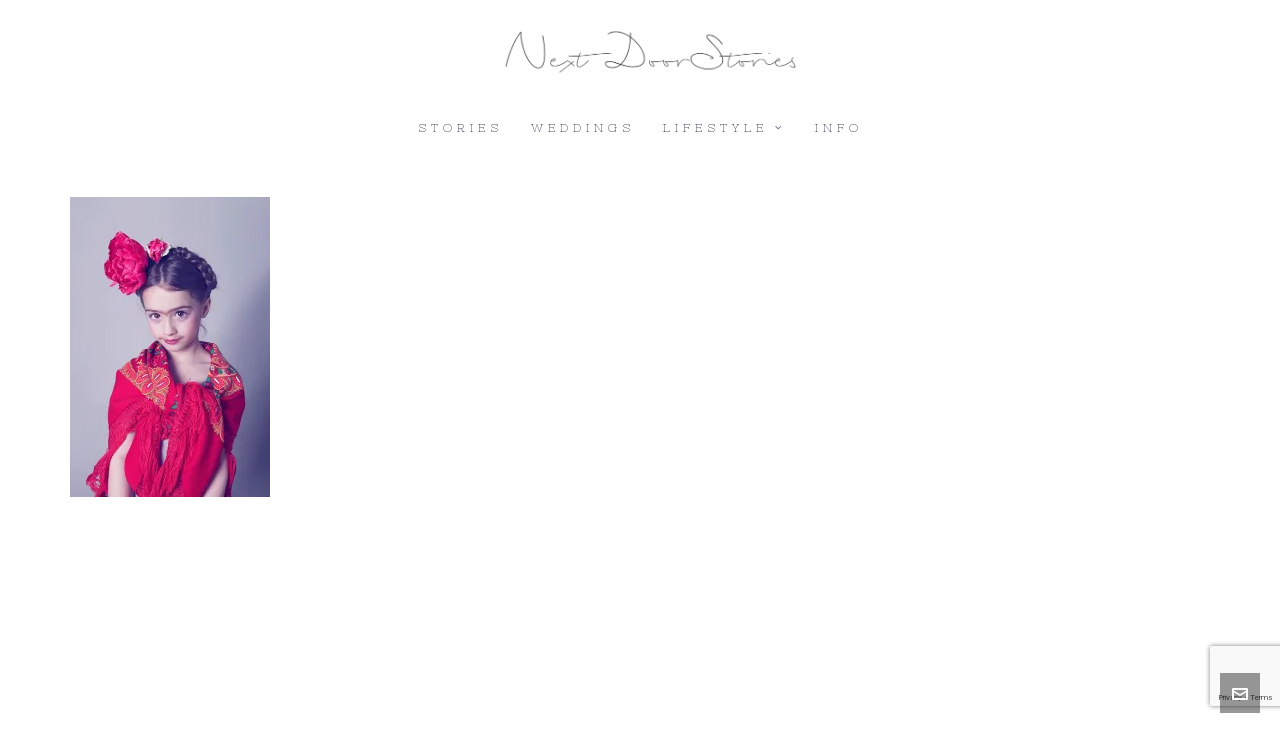

--- FILE ---
content_type: text/html; charset=utf-8
request_url: https://www.google.com/recaptcha/api2/anchor?ar=1&k=6LeJnJAUAAAAAHnl1_ljs8lgEWbeWz9VCgOdnWYu&co=aHR0cDovL3d3dy5uZXh0ZG9vcnN0b3JpZXMuZnI6ODA.&hl=en&v=PoyoqOPhxBO7pBk68S4YbpHZ&size=invisible&anchor-ms=20000&execute-ms=30000&cb=w2kkqtsa7g3u
body_size: 48859
content:
<!DOCTYPE HTML><html dir="ltr" lang="en"><head><meta http-equiv="Content-Type" content="text/html; charset=UTF-8">
<meta http-equiv="X-UA-Compatible" content="IE=edge">
<title>reCAPTCHA</title>
<style type="text/css">
/* cyrillic-ext */
@font-face {
  font-family: 'Roboto';
  font-style: normal;
  font-weight: 400;
  font-stretch: 100%;
  src: url(//fonts.gstatic.com/s/roboto/v48/KFO7CnqEu92Fr1ME7kSn66aGLdTylUAMa3GUBHMdazTgWw.woff2) format('woff2');
  unicode-range: U+0460-052F, U+1C80-1C8A, U+20B4, U+2DE0-2DFF, U+A640-A69F, U+FE2E-FE2F;
}
/* cyrillic */
@font-face {
  font-family: 'Roboto';
  font-style: normal;
  font-weight: 400;
  font-stretch: 100%;
  src: url(//fonts.gstatic.com/s/roboto/v48/KFO7CnqEu92Fr1ME7kSn66aGLdTylUAMa3iUBHMdazTgWw.woff2) format('woff2');
  unicode-range: U+0301, U+0400-045F, U+0490-0491, U+04B0-04B1, U+2116;
}
/* greek-ext */
@font-face {
  font-family: 'Roboto';
  font-style: normal;
  font-weight: 400;
  font-stretch: 100%;
  src: url(//fonts.gstatic.com/s/roboto/v48/KFO7CnqEu92Fr1ME7kSn66aGLdTylUAMa3CUBHMdazTgWw.woff2) format('woff2');
  unicode-range: U+1F00-1FFF;
}
/* greek */
@font-face {
  font-family: 'Roboto';
  font-style: normal;
  font-weight: 400;
  font-stretch: 100%;
  src: url(//fonts.gstatic.com/s/roboto/v48/KFO7CnqEu92Fr1ME7kSn66aGLdTylUAMa3-UBHMdazTgWw.woff2) format('woff2');
  unicode-range: U+0370-0377, U+037A-037F, U+0384-038A, U+038C, U+038E-03A1, U+03A3-03FF;
}
/* math */
@font-face {
  font-family: 'Roboto';
  font-style: normal;
  font-weight: 400;
  font-stretch: 100%;
  src: url(//fonts.gstatic.com/s/roboto/v48/KFO7CnqEu92Fr1ME7kSn66aGLdTylUAMawCUBHMdazTgWw.woff2) format('woff2');
  unicode-range: U+0302-0303, U+0305, U+0307-0308, U+0310, U+0312, U+0315, U+031A, U+0326-0327, U+032C, U+032F-0330, U+0332-0333, U+0338, U+033A, U+0346, U+034D, U+0391-03A1, U+03A3-03A9, U+03B1-03C9, U+03D1, U+03D5-03D6, U+03F0-03F1, U+03F4-03F5, U+2016-2017, U+2034-2038, U+203C, U+2040, U+2043, U+2047, U+2050, U+2057, U+205F, U+2070-2071, U+2074-208E, U+2090-209C, U+20D0-20DC, U+20E1, U+20E5-20EF, U+2100-2112, U+2114-2115, U+2117-2121, U+2123-214F, U+2190, U+2192, U+2194-21AE, U+21B0-21E5, U+21F1-21F2, U+21F4-2211, U+2213-2214, U+2216-22FF, U+2308-230B, U+2310, U+2319, U+231C-2321, U+2336-237A, U+237C, U+2395, U+239B-23B7, U+23D0, U+23DC-23E1, U+2474-2475, U+25AF, U+25B3, U+25B7, U+25BD, U+25C1, U+25CA, U+25CC, U+25FB, U+266D-266F, U+27C0-27FF, U+2900-2AFF, U+2B0E-2B11, U+2B30-2B4C, U+2BFE, U+3030, U+FF5B, U+FF5D, U+1D400-1D7FF, U+1EE00-1EEFF;
}
/* symbols */
@font-face {
  font-family: 'Roboto';
  font-style: normal;
  font-weight: 400;
  font-stretch: 100%;
  src: url(//fonts.gstatic.com/s/roboto/v48/KFO7CnqEu92Fr1ME7kSn66aGLdTylUAMaxKUBHMdazTgWw.woff2) format('woff2');
  unicode-range: U+0001-000C, U+000E-001F, U+007F-009F, U+20DD-20E0, U+20E2-20E4, U+2150-218F, U+2190, U+2192, U+2194-2199, U+21AF, U+21E6-21F0, U+21F3, U+2218-2219, U+2299, U+22C4-22C6, U+2300-243F, U+2440-244A, U+2460-24FF, U+25A0-27BF, U+2800-28FF, U+2921-2922, U+2981, U+29BF, U+29EB, U+2B00-2BFF, U+4DC0-4DFF, U+FFF9-FFFB, U+10140-1018E, U+10190-1019C, U+101A0, U+101D0-101FD, U+102E0-102FB, U+10E60-10E7E, U+1D2C0-1D2D3, U+1D2E0-1D37F, U+1F000-1F0FF, U+1F100-1F1AD, U+1F1E6-1F1FF, U+1F30D-1F30F, U+1F315, U+1F31C, U+1F31E, U+1F320-1F32C, U+1F336, U+1F378, U+1F37D, U+1F382, U+1F393-1F39F, U+1F3A7-1F3A8, U+1F3AC-1F3AF, U+1F3C2, U+1F3C4-1F3C6, U+1F3CA-1F3CE, U+1F3D4-1F3E0, U+1F3ED, U+1F3F1-1F3F3, U+1F3F5-1F3F7, U+1F408, U+1F415, U+1F41F, U+1F426, U+1F43F, U+1F441-1F442, U+1F444, U+1F446-1F449, U+1F44C-1F44E, U+1F453, U+1F46A, U+1F47D, U+1F4A3, U+1F4B0, U+1F4B3, U+1F4B9, U+1F4BB, U+1F4BF, U+1F4C8-1F4CB, U+1F4D6, U+1F4DA, U+1F4DF, U+1F4E3-1F4E6, U+1F4EA-1F4ED, U+1F4F7, U+1F4F9-1F4FB, U+1F4FD-1F4FE, U+1F503, U+1F507-1F50B, U+1F50D, U+1F512-1F513, U+1F53E-1F54A, U+1F54F-1F5FA, U+1F610, U+1F650-1F67F, U+1F687, U+1F68D, U+1F691, U+1F694, U+1F698, U+1F6AD, U+1F6B2, U+1F6B9-1F6BA, U+1F6BC, U+1F6C6-1F6CF, U+1F6D3-1F6D7, U+1F6E0-1F6EA, U+1F6F0-1F6F3, U+1F6F7-1F6FC, U+1F700-1F7FF, U+1F800-1F80B, U+1F810-1F847, U+1F850-1F859, U+1F860-1F887, U+1F890-1F8AD, U+1F8B0-1F8BB, U+1F8C0-1F8C1, U+1F900-1F90B, U+1F93B, U+1F946, U+1F984, U+1F996, U+1F9E9, U+1FA00-1FA6F, U+1FA70-1FA7C, U+1FA80-1FA89, U+1FA8F-1FAC6, U+1FACE-1FADC, U+1FADF-1FAE9, U+1FAF0-1FAF8, U+1FB00-1FBFF;
}
/* vietnamese */
@font-face {
  font-family: 'Roboto';
  font-style: normal;
  font-weight: 400;
  font-stretch: 100%;
  src: url(//fonts.gstatic.com/s/roboto/v48/KFO7CnqEu92Fr1ME7kSn66aGLdTylUAMa3OUBHMdazTgWw.woff2) format('woff2');
  unicode-range: U+0102-0103, U+0110-0111, U+0128-0129, U+0168-0169, U+01A0-01A1, U+01AF-01B0, U+0300-0301, U+0303-0304, U+0308-0309, U+0323, U+0329, U+1EA0-1EF9, U+20AB;
}
/* latin-ext */
@font-face {
  font-family: 'Roboto';
  font-style: normal;
  font-weight: 400;
  font-stretch: 100%;
  src: url(//fonts.gstatic.com/s/roboto/v48/KFO7CnqEu92Fr1ME7kSn66aGLdTylUAMa3KUBHMdazTgWw.woff2) format('woff2');
  unicode-range: U+0100-02BA, U+02BD-02C5, U+02C7-02CC, U+02CE-02D7, U+02DD-02FF, U+0304, U+0308, U+0329, U+1D00-1DBF, U+1E00-1E9F, U+1EF2-1EFF, U+2020, U+20A0-20AB, U+20AD-20C0, U+2113, U+2C60-2C7F, U+A720-A7FF;
}
/* latin */
@font-face {
  font-family: 'Roboto';
  font-style: normal;
  font-weight: 400;
  font-stretch: 100%;
  src: url(//fonts.gstatic.com/s/roboto/v48/KFO7CnqEu92Fr1ME7kSn66aGLdTylUAMa3yUBHMdazQ.woff2) format('woff2');
  unicode-range: U+0000-00FF, U+0131, U+0152-0153, U+02BB-02BC, U+02C6, U+02DA, U+02DC, U+0304, U+0308, U+0329, U+2000-206F, U+20AC, U+2122, U+2191, U+2193, U+2212, U+2215, U+FEFF, U+FFFD;
}
/* cyrillic-ext */
@font-face {
  font-family: 'Roboto';
  font-style: normal;
  font-weight: 500;
  font-stretch: 100%;
  src: url(//fonts.gstatic.com/s/roboto/v48/KFO7CnqEu92Fr1ME7kSn66aGLdTylUAMa3GUBHMdazTgWw.woff2) format('woff2');
  unicode-range: U+0460-052F, U+1C80-1C8A, U+20B4, U+2DE0-2DFF, U+A640-A69F, U+FE2E-FE2F;
}
/* cyrillic */
@font-face {
  font-family: 'Roboto';
  font-style: normal;
  font-weight: 500;
  font-stretch: 100%;
  src: url(//fonts.gstatic.com/s/roboto/v48/KFO7CnqEu92Fr1ME7kSn66aGLdTylUAMa3iUBHMdazTgWw.woff2) format('woff2');
  unicode-range: U+0301, U+0400-045F, U+0490-0491, U+04B0-04B1, U+2116;
}
/* greek-ext */
@font-face {
  font-family: 'Roboto';
  font-style: normal;
  font-weight: 500;
  font-stretch: 100%;
  src: url(//fonts.gstatic.com/s/roboto/v48/KFO7CnqEu92Fr1ME7kSn66aGLdTylUAMa3CUBHMdazTgWw.woff2) format('woff2');
  unicode-range: U+1F00-1FFF;
}
/* greek */
@font-face {
  font-family: 'Roboto';
  font-style: normal;
  font-weight: 500;
  font-stretch: 100%;
  src: url(//fonts.gstatic.com/s/roboto/v48/KFO7CnqEu92Fr1ME7kSn66aGLdTylUAMa3-UBHMdazTgWw.woff2) format('woff2');
  unicode-range: U+0370-0377, U+037A-037F, U+0384-038A, U+038C, U+038E-03A1, U+03A3-03FF;
}
/* math */
@font-face {
  font-family: 'Roboto';
  font-style: normal;
  font-weight: 500;
  font-stretch: 100%;
  src: url(//fonts.gstatic.com/s/roboto/v48/KFO7CnqEu92Fr1ME7kSn66aGLdTylUAMawCUBHMdazTgWw.woff2) format('woff2');
  unicode-range: U+0302-0303, U+0305, U+0307-0308, U+0310, U+0312, U+0315, U+031A, U+0326-0327, U+032C, U+032F-0330, U+0332-0333, U+0338, U+033A, U+0346, U+034D, U+0391-03A1, U+03A3-03A9, U+03B1-03C9, U+03D1, U+03D5-03D6, U+03F0-03F1, U+03F4-03F5, U+2016-2017, U+2034-2038, U+203C, U+2040, U+2043, U+2047, U+2050, U+2057, U+205F, U+2070-2071, U+2074-208E, U+2090-209C, U+20D0-20DC, U+20E1, U+20E5-20EF, U+2100-2112, U+2114-2115, U+2117-2121, U+2123-214F, U+2190, U+2192, U+2194-21AE, U+21B0-21E5, U+21F1-21F2, U+21F4-2211, U+2213-2214, U+2216-22FF, U+2308-230B, U+2310, U+2319, U+231C-2321, U+2336-237A, U+237C, U+2395, U+239B-23B7, U+23D0, U+23DC-23E1, U+2474-2475, U+25AF, U+25B3, U+25B7, U+25BD, U+25C1, U+25CA, U+25CC, U+25FB, U+266D-266F, U+27C0-27FF, U+2900-2AFF, U+2B0E-2B11, U+2B30-2B4C, U+2BFE, U+3030, U+FF5B, U+FF5D, U+1D400-1D7FF, U+1EE00-1EEFF;
}
/* symbols */
@font-face {
  font-family: 'Roboto';
  font-style: normal;
  font-weight: 500;
  font-stretch: 100%;
  src: url(//fonts.gstatic.com/s/roboto/v48/KFO7CnqEu92Fr1ME7kSn66aGLdTylUAMaxKUBHMdazTgWw.woff2) format('woff2');
  unicode-range: U+0001-000C, U+000E-001F, U+007F-009F, U+20DD-20E0, U+20E2-20E4, U+2150-218F, U+2190, U+2192, U+2194-2199, U+21AF, U+21E6-21F0, U+21F3, U+2218-2219, U+2299, U+22C4-22C6, U+2300-243F, U+2440-244A, U+2460-24FF, U+25A0-27BF, U+2800-28FF, U+2921-2922, U+2981, U+29BF, U+29EB, U+2B00-2BFF, U+4DC0-4DFF, U+FFF9-FFFB, U+10140-1018E, U+10190-1019C, U+101A0, U+101D0-101FD, U+102E0-102FB, U+10E60-10E7E, U+1D2C0-1D2D3, U+1D2E0-1D37F, U+1F000-1F0FF, U+1F100-1F1AD, U+1F1E6-1F1FF, U+1F30D-1F30F, U+1F315, U+1F31C, U+1F31E, U+1F320-1F32C, U+1F336, U+1F378, U+1F37D, U+1F382, U+1F393-1F39F, U+1F3A7-1F3A8, U+1F3AC-1F3AF, U+1F3C2, U+1F3C4-1F3C6, U+1F3CA-1F3CE, U+1F3D4-1F3E0, U+1F3ED, U+1F3F1-1F3F3, U+1F3F5-1F3F7, U+1F408, U+1F415, U+1F41F, U+1F426, U+1F43F, U+1F441-1F442, U+1F444, U+1F446-1F449, U+1F44C-1F44E, U+1F453, U+1F46A, U+1F47D, U+1F4A3, U+1F4B0, U+1F4B3, U+1F4B9, U+1F4BB, U+1F4BF, U+1F4C8-1F4CB, U+1F4D6, U+1F4DA, U+1F4DF, U+1F4E3-1F4E6, U+1F4EA-1F4ED, U+1F4F7, U+1F4F9-1F4FB, U+1F4FD-1F4FE, U+1F503, U+1F507-1F50B, U+1F50D, U+1F512-1F513, U+1F53E-1F54A, U+1F54F-1F5FA, U+1F610, U+1F650-1F67F, U+1F687, U+1F68D, U+1F691, U+1F694, U+1F698, U+1F6AD, U+1F6B2, U+1F6B9-1F6BA, U+1F6BC, U+1F6C6-1F6CF, U+1F6D3-1F6D7, U+1F6E0-1F6EA, U+1F6F0-1F6F3, U+1F6F7-1F6FC, U+1F700-1F7FF, U+1F800-1F80B, U+1F810-1F847, U+1F850-1F859, U+1F860-1F887, U+1F890-1F8AD, U+1F8B0-1F8BB, U+1F8C0-1F8C1, U+1F900-1F90B, U+1F93B, U+1F946, U+1F984, U+1F996, U+1F9E9, U+1FA00-1FA6F, U+1FA70-1FA7C, U+1FA80-1FA89, U+1FA8F-1FAC6, U+1FACE-1FADC, U+1FADF-1FAE9, U+1FAF0-1FAF8, U+1FB00-1FBFF;
}
/* vietnamese */
@font-face {
  font-family: 'Roboto';
  font-style: normal;
  font-weight: 500;
  font-stretch: 100%;
  src: url(//fonts.gstatic.com/s/roboto/v48/KFO7CnqEu92Fr1ME7kSn66aGLdTylUAMa3OUBHMdazTgWw.woff2) format('woff2');
  unicode-range: U+0102-0103, U+0110-0111, U+0128-0129, U+0168-0169, U+01A0-01A1, U+01AF-01B0, U+0300-0301, U+0303-0304, U+0308-0309, U+0323, U+0329, U+1EA0-1EF9, U+20AB;
}
/* latin-ext */
@font-face {
  font-family: 'Roboto';
  font-style: normal;
  font-weight: 500;
  font-stretch: 100%;
  src: url(//fonts.gstatic.com/s/roboto/v48/KFO7CnqEu92Fr1ME7kSn66aGLdTylUAMa3KUBHMdazTgWw.woff2) format('woff2');
  unicode-range: U+0100-02BA, U+02BD-02C5, U+02C7-02CC, U+02CE-02D7, U+02DD-02FF, U+0304, U+0308, U+0329, U+1D00-1DBF, U+1E00-1E9F, U+1EF2-1EFF, U+2020, U+20A0-20AB, U+20AD-20C0, U+2113, U+2C60-2C7F, U+A720-A7FF;
}
/* latin */
@font-face {
  font-family: 'Roboto';
  font-style: normal;
  font-weight: 500;
  font-stretch: 100%;
  src: url(//fonts.gstatic.com/s/roboto/v48/KFO7CnqEu92Fr1ME7kSn66aGLdTylUAMa3yUBHMdazQ.woff2) format('woff2');
  unicode-range: U+0000-00FF, U+0131, U+0152-0153, U+02BB-02BC, U+02C6, U+02DA, U+02DC, U+0304, U+0308, U+0329, U+2000-206F, U+20AC, U+2122, U+2191, U+2193, U+2212, U+2215, U+FEFF, U+FFFD;
}
/* cyrillic-ext */
@font-face {
  font-family: 'Roboto';
  font-style: normal;
  font-weight: 900;
  font-stretch: 100%;
  src: url(//fonts.gstatic.com/s/roboto/v48/KFO7CnqEu92Fr1ME7kSn66aGLdTylUAMa3GUBHMdazTgWw.woff2) format('woff2');
  unicode-range: U+0460-052F, U+1C80-1C8A, U+20B4, U+2DE0-2DFF, U+A640-A69F, U+FE2E-FE2F;
}
/* cyrillic */
@font-face {
  font-family: 'Roboto';
  font-style: normal;
  font-weight: 900;
  font-stretch: 100%;
  src: url(//fonts.gstatic.com/s/roboto/v48/KFO7CnqEu92Fr1ME7kSn66aGLdTylUAMa3iUBHMdazTgWw.woff2) format('woff2');
  unicode-range: U+0301, U+0400-045F, U+0490-0491, U+04B0-04B1, U+2116;
}
/* greek-ext */
@font-face {
  font-family: 'Roboto';
  font-style: normal;
  font-weight: 900;
  font-stretch: 100%;
  src: url(//fonts.gstatic.com/s/roboto/v48/KFO7CnqEu92Fr1ME7kSn66aGLdTylUAMa3CUBHMdazTgWw.woff2) format('woff2');
  unicode-range: U+1F00-1FFF;
}
/* greek */
@font-face {
  font-family: 'Roboto';
  font-style: normal;
  font-weight: 900;
  font-stretch: 100%;
  src: url(//fonts.gstatic.com/s/roboto/v48/KFO7CnqEu92Fr1ME7kSn66aGLdTylUAMa3-UBHMdazTgWw.woff2) format('woff2');
  unicode-range: U+0370-0377, U+037A-037F, U+0384-038A, U+038C, U+038E-03A1, U+03A3-03FF;
}
/* math */
@font-face {
  font-family: 'Roboto';
  font-style: normal;
  font-weight: 900;
  font-stretch: 100%;
  src: url(//fonts.gstatic.com/s/roboto/v48/KFO7CnqEu92Fr1ME7kSn66aGLdTylUAMawCUBHMdazTgWw.woff2) format('woff2');
  unicode-range: U+0302-0303, U+0305, U+0307-0308, U+0310, U+0312, U+0315, U+031A, U+0326-0327, U+032C, U+032F-0330, U+0332-0333, U+0338, U+033A, U+0346, U+034D, U+0391-03A1, U+03A3-03A9, U+03B1-03C9, U+03D1, U+03D5-03D6, U+03F0-03F1, U+03F4-03F5, U+2016-2017, U+2034-2038, U+203C, U+2040, U+2043, U+2047, U+2050, U+2057, U+205F, U+2070-2071, U+2074-208E, U+2090-209C, U+20D0-20DC, U+20E1, U+20E5-20EF, U+2100-2112, U+2114-2115, U+2117-2121, U+2123-214F, U+2190, U+2192, U+2194-21AE, U+21B0-21E5, U+21F1-21F2, U+21F4-2211, U+2213-2214, U+2216-22FF, U+2308-230B, U+2310, U+2319, U+231C-2321, U+2336-237A, U+237C, U+2395, U+239B-23B7, U+23D0, U+23DC-23E1, U+2474-2475, U+25AF, U+25B3, U+25B7, U+25BD, U+25C1, U+25CA, U+25CC, U+25FB, U+266D-266F, U+27C0-27FF, U+2900-2AFF, U+2B0E-2B11, U+2B30-2B4C, U+2BFE, U+3030, U+FF5B, U+FF5D, U+1D400-1D7FF, U+1EE00-1EEFF;
}
/* symbols */
@font-face {
  font-family: 'Roboto';
  font-style: normal;
  font-weight: 900;
  font-stretch: 100%;
  src: url(//fonts.gstatic.com/s/roboto/v48/KFO7CnqEu92Fr1ME7kSn66aGLdTylUAMaxKUBHMdazTgWw.woff2) format('woff2');
  unicode-range: U+0001-000C, U+000E-001F, U+007F-009F, U+20DD-20E0, U+20E2-20E4, U+2150-218F, U+2190, U+2192, U+2194-2199, U+21AF, U+21E6-21F0, U+21F3, U+2218-2219, U+2299, U+22C4-22C6, U+2300-243F, U+2440-244A, U+2460-24FF, U+25A0-27BF, U+2800-28FF, U+2921-2922, U+2981, U+29BF, U+29EB, U+2B00-2BFF, U+4DC0-4DFF, U+FFF9-FFFB, U+10140-1018E, U+10190-1019C, U+101A0, U+101D0-101FD, U+102E0-102FB, U+10E60-10E7E, U+1D2C0-1D2D3, U+1D2E0-1D37F, U+1F000-1F0FF, U+1F100-1F1AD, U+1F1E6-1F1FF, U+1F30D-1F30F, U+1F315, U+1F31C, U+1F31E, U+1F320-1F32C, U+1F336, U+1F378, U+1F37D, U+1F382, U+1F393-1F39F, U+1F3A7-1F3A8, U+1F3AC-1F3AF, U+1F3C2, U+1F3C4-1F3C6, U+1F3CA-1F3CE, U+1F3D4-1F3E0, U+1F3ED, U+1F3F1-1F3F3, U+1F3F5-1F3F7, U+1F408, U+1F415, U+1F41F, U+1F426, U+1F43F, U+1F441-1F442, U+1F444, U+1F446-1F449, U+1F44C-1F44E, U+1F453, U+1F46A, U+1F47D, U+1F4A3, U+1F4B0, U+1F4B3, U+1F4B9, U+1F4BB, U+1F4BF, U+1F4C8-1F4CB, U+1F4D6, U+1F4DA, U+1F4DF, U+1F4E3-1F4E6, U+1F4EA-1F4ED, U+1F4F7, U+1F4F9-1F4FB, U+1F4FD-1F4FE, U+1F503, U+1F507-1F50B, U+1F50D, U+1F512-1F513, U+1F53E-1F54A, U+1F54F-1F5FA, U+1F610, U+1F650-1F67F, U+1F687, U+1F68D, U+1F691, U+1F694, U+1F698, U+1F6AD, U+1F6B2, U+1F6B9-1F6BA, U+1F6BC, U+1F6C6-1F6CF, U+1F6D3-1F6D7, U+1F6E0-1F6EA, U+1F6F0-1F6F3, U+1F6F7-1F6FC, U+1F700-1F7FF, U+1F800-1F80B, U+1F810-1F847, U+1F850-1F859, U+1F860-1F887, U+1F890-1F8AD, U+1F8B0-1F8BB, U+1F8C0-1F8C1, U+1F900-1F90B, U+1F93B, U+1F946, U+1F984, U+1F996, U+1F9E9, U+1FA00-1FA6F, U+1FA70-1FA7C, U+1FA80-1FA89, U+1FA8F-1FAC6, U+1FACE-1FADC, U+1FADF-1FAE9, U+1FAF0-1FAF8, U+1FB00-1FBFF;
}
/* vietnamese */
@font-face {
  font-family: 'Roboto';
  font-style: normal;
  font-weight: 900;
  font-stretch: 100%;
  src: url(//fonts.gstatic.com/s/roboto/v48/KFO7CnqEu92Fr1ME7kSn66aGLdTylUAMa3OUBHMdazTgWw.woff2) format('woff2');
  unicode-range: U+0102-0103, U+0110-0111, U+0128-0129, U+0168-0169, U+01A0-01A1, U+01AF-01B0, U+0300-0301, U+0303-0304, U+0308-0309, U+0323, U+0329, U+1EA0-1EF9, U+20AB;
}
/* latin-ext */
@font-face {
  font-family: 'Roboto';
  font-style: normal;
  font-weight: 900;
  font-stretch: 100%;
  src: url(//fonts.gstatic.com/s/roboto/v48/KFO7CnqEu92Fr1ME7kSn66aGLdTylUAMa3KUBHMdazTgWw.woff2) format('woff2');
  unicode-range: U+0100-02BA, U+02BD-02C5, U+02C7-02CC, U+02CE-02D7, U+02DD-02FF, U+0304, U+0308, U+0329, U+1D00-1DBF, U+1E00-1E9F, U+1EF2-1EFF, U+2020, U+20A0-20AB, U+20AD-20C0, U+2113, U+2C60-2C7F, U+A720-A7FF;
}
/* latin */
@font-face {
  font-family: 'Roboto';
  font-style: normal;
  font-weight: 900;
  font-stretch: 100%;
  src: url(//fonts.gstatic.com/s/roboto/v48/KFO7CnqEu92Fr1ME7kSn66aGLdTylUAMa3yUBHMdazQ.woff2) format('woff2');
  unicode-range: U+0000-00FF, U+0131, U+0152-0153, U+02BB-02BC, U+02C6, U+02DA, U+02DC, U+0304, U+0308, U+0329, U+2000-206F, U+20AC, U+2122, U+2191, U+2193, U+2212, U+2215, U+FEFF, U+FFFD;
}

</style>
<link rel="stylesheet" type="text/css" href="https://www.gstatic.com/recaptcha/releases/PoyoqOPhxBO7pBk68S4YbpHZ/styles__ltr.css">
<script nonce="13jbnrmK4kYbXb7cCY1KvA" type="text/javascript">window['__recaptcha_api'] = 'https://www.google.com/recaptcha/api2/';</script>
<script type="text/javascript" src="https://www.gstatic.com/recaptcha/releases/PoyoqOPhxBO7pBk68S4YbpHZ/recaptcha__en.js" nonce="13jbnrmK4kYbXb7cCY1KvA">
      
    </script></head>
<body><div id="rc-anchor-alert" class="rc-anchor-alert"></div>
<input type="hidden" id="recaptcha-token" value="[base64]">
<script type="text/javascript" nonce="13jbnrmK4kYbXb7cCY1KvA">
      recaptcha.anchor.Main.init("[\x22ainput\x22,[\x22bgdata\x22,\x22\x22,\[base64]/[base64]/[base64]/[base64]/[base64]/UltsKytdPUU6KEU8MjA0OD9SW2wrK109RT4+NnwxOTI6KChFJjY0NTEyKT09NTUyOTYmJk0rMTxjLmxlbmd0aCYmKGMuY2hhckNvZGVBdChNKzEpJjY0NTEyKT09NTYzMjA/[base64]/[base64]/[base64]/[base64]/[base64]/[base64]/[base64]\x22,\[base64]\x22,\x22w5QWw6g6wqY4Ny5/RcKUwrZHwrrCv1bDh8KEHQDCrCPDjcKTwrlLfUZaMRrCs8O/BcKnbcKSb8Ocw5Q4wrvDssOgJ8OQwoBIGMOHBH7DszlZwqzCjsOfw5kDw7zCm8K4wrc4QcKeacKtKcKke8OVBzDDkDxXw6BIwoHDij5xwr/[base64]/DqMO+ecOUwoQ9CMKNPWDCjcOAw4PChUfCkShVw5LCmcOOw78ZW01mDMKqPRnCth/ChFUTwqnDk8Onw5nDhxjDtx9POBVpfMKRwrsGDsOfw616wqZNOcKkwrvDlsO/w5k1w5HCkQ9fFhvCj8Omw5xRasKxw6TDlMKFw7LChhoXwox4ShQlXHovw4Bqwpllw65GNsKbK8O4w6zDqHxZKcO6w7/[base64]/w4LClMKuwr5IAT3CsMKww4/DtXpROsKCw6DChSBQwplmGVwXwro6KFLDlGM9w4gcMlxDwqnChVQ5wqZbHcKIXwTDrU7CtcONw7HDrcKra8K9wp0UwqHCs8K3wp1mJcOPwr7CmMKZEcKwZRPDn8OIHw/DoGJ/P8KowqPChcOMb8KfdcKSwq/CuV/DrxzDggTCqQ3CncOHPAw0w5Viw5XDssKiK07DjmHCnSk+w7nCusK2MsKHwpMrw5djwoLCqMOSScOgO0LCjMKUw6/Dox/CqVPDncKyw51XEMOcRWsfVMK6FsKAEMK7F2I+EsKMwo40HHTCoMKZTcOBw5Ebwr8taWtzw4lFworDm8KZYcKVwpAnw4vDo8KpwqvDuVgqfcK+wrfDsWDDl8OZw5crwoVtwprCscO/w6zCnQVOw7BvwqhDw5rCrBDDtWJKSVFFGcKqwpkXT8Oow4jDjG3DnsOuw6xHU8OmSX3CnsK4HjIDTh8iwq5AwoVNUHjDvcOmXWfDqsKOCGI4wp1mC8OQw6rCsDbCmVvCtxHDs8KWwr7Co8O7QMK8ZH3Dv0Zcw5tDYMO9w70/w5UnFsOMCzbDrcKfacKXw6PDqsKCYhgzIMKEwofDv0Vzwo/Co2/[base64]/IcOlAlkJwpsMw5TCtcOaSMKvEkNNCsOlMB3DhWnDmW/DssKecsOpw6kVZMOZw5LCmXAowoPCnsOSUMKMwrvClzLDrn93wq49w6xkw6JfwooOw7BrfsKCfsK1w43DicOfDMKAFRrDgC8bUsO3wp/DqMOGw6J3EMOPKcO0wp7DkMO1R0Fjwp7CuHvDsMKGKsOCwprCpBHCsBFIPsKnDBRnC8Oywq5iw5IiwqDCi8O2Lipxw4LClynDnMK6RiJ9wr/CiQrCu8OrworCpHfCryARNFfDigY6J8KwwqLDlAzDsMK+NA3CujFmCW1cdsKOTnnCisKkw5RwwpwQw5BBMsKSwo3Dn8OYwozDjG7CrWkGCsKUFMOWSlTCq8OOYw10YcOZej5iWR3ClcOKwqnDrCrDssOPw6tXw60ywoJ9wrgBTgvCn8OhZ8OHGsOQI8OzWcK/wph9w79AUWAICxVrw7/CkmPCkX1Zw7jDsMKrMzJaZxTDrsOIGzFlbMK7DDHDtMKYOypQwrN1wrfDgsO0dhbDmCvDqcKdw7fCoMK7E0rCmknDrDzCqMOTPQHDpz0qfUvDrW5Pw4/DjMOaAE7DvRJ7w7/Ci8K/wrDCvsKjbSETYCdLWsK7w7luIMORH2Fkw4Ukw5zCqGzDnsOOw5U5RmAYwq1Sw5YBw43DtgnCvcOQw6ElwrsBwqLDlnF8CjfDvibDpDd9A1NDV8K0woA0fsKLwrnDjsOuGsOTw7jCg8KvH0p3PibClsO4w7dDdwDDpGYtZgQGH8O2LgXCl8KKw5oeRSVjXA/DvMKJDcKbAMKjwoTDjMK6KhfDhnLDuhkww4vDoMOSfkHClSwfQUbDhy4Iw7ELOcOfKAHCrDfDnMKYfHQXOH7CrColw7w9VnAAwpl/wrMQUGTDiMOTwojCvXcJQMKPFMKbRsODRGgoO8KVNsK2wrgqw6jCvx1hEinDoBEUDMK2AVNxBQ4OIkcuLS/Ck0zDo0HDkiknwrYmw79dfcKGNgg9EsK5w57Cm8Ozw7rCl0Jaw583aMKzccOqXnPCr3Jnw557AUjDsD/Cs8O6w5jChnxKYxfDtQ1pW8O4wrFfHBloe3JmcE9xEmbCuVnCqMKiJCLDpjTDrSLDvDjCqRnDqyrCgR/[base64]/DoQcCwrbCvS/CjGQlbMKXwo3DnijCocOQEcKjdDY6YcOow6oPJCnCoQrCrnRJFMOtF8O4wrnDpCXDu8OvYSfDpQTCqW8TXcKJwqXCnibCjU/CqHnDr0zDnk7CjwFKIzPCm8K7JcO8wo3ChMOCdTtZwoLDiMOZwqYfdw1XEMKJwp4gB8O5w7BEw5zCh8KLPEAlwpXCuQsAw4vCnX0ewoMvwrlQdH/CicOfw7bCp8KtdDLDoHnCn8KWA8OewqtJeFfDq3/DoE4BF8Odw4dnSMKtFy7ChEDDnilOw6hqFAvDhsKNw64vwrnDqWXDjntbNgdaFsOTWyYqw55mOcO6w6RmwpdPaUg1w7hewpnDnsKZbsKGw4jDozjClV06dQLDpcKuFmh3w7/Dr2TCrsOUwoRSQCHCgsOaCk/CicOUGXIvU8K2L8O9w7JoeFLDtsKjw4HDuCvCnsO2Y8KGSsKQfsOlTDIgBsKswpzDsEl1wpwWHk7DoBfDsRLDuMO1FRIsw6jDo8O5wpjCqsOIwroUwrIYwoMnw4BuwoY+wovDiMKHw4lEwoElRzDClcKkwpUewqh/w5dtE8ONTMKTw4jCl8O/w60fCnXDjMO1w5PCjWnDjsKbw4bCpsOPw50AacOXD8KES8OkVsO2wrxuXcOScFhYw6TDhwYWw4BEw6DCihfDo8OQQcO2ASLCrsKjwoLDjgNQwrBkLwJhwpFEVMKeYcKcw7pVfBl2wqAfIQ7CiGVZR8OUfxAQcMKfw6rCggpXfsKFVMKBCMOKOSLDtX/DgMOCwo7CrcKnwq/DscORRcKaw7FYXsO6w7sNwoPDlCNOwpQ1w7nDg3DCsSMVB8OiMsOmaSBjwoMMXcK8McOKKltTVi3DqznDmBfCrj/DnsK/NsOWwrzCuRZkwqx+RMKQBFTCqcOKw7kDfklqwqESw44eM8OEwrULcXfDkyVlw59JwppnX08GwrrDkMOqaizChR3DucORJcK/TcOWYgh+bsO5w4/CsMKuwrp7S8KEw69ADzQEWSvDjsKTwp5cwrArHsKbw4Y4WGt0J17DpzE1wqDCmcKbw4fDnncCw7UiZU3Cp8KCK0FRwrrCrcKadTVPMHvDqsOGw5gYw53DtMK5OXQawpZ0a8OtTcKaQwXDsAgKw7hFwqnDhsKdO8OMeR8Xw5DCgGszw7TDusOMw4/[base64]/CpsKIw7HCiTBYeknCg8O/wrTDhwR8wpXDqMKtw4d0wp/[base64]/Dv3ppw53CiC3CtcOxwoDDrAbDtsK6woJDw7h/wr0lw6s0EhjCsxrDsGY8w4bDmTtdGcKdwrg/wo06OcKGw6XCmsO1I8K1w6vDqxPCljHCmyvDnMKkFjs/w7pcR2AGwrHDvHBAFwvCgsKNKMKII2zDgcOaUsO4WcK4SgfDozvCoMO1XlYqa8OTbMKfwq7DjGHDujQ8wrvDi8OFU8Oaw5TCjXfDncOLw7nDiMKfI8OswoXDtwdHw4AoKcKhw6PDgXxgQSjDhUFjw6/CnMKqUsOIw5DDu8KyG8Kjw7ZTfsOwP8K2AsKdLEAGwoxfwolowqdowrnDvTd/wrYVUTzCm1MzwrDDo8OKC10jSldMcy3Dp8OVwrXDmBB4w7I+ExxgJWYsw6ghCAMGJGszJmnCriFFw7PDiS7CmsK1w5bDv2NkLlIzwo/DnH3CgcO2w7Fmw5FCw6bDl8KJwp0vCgXCmcK4wqk2wppowq/CjsKYw57DoWxJbyZjw7NeS0Y+QDXCvMKbwp1NYzNmfFMhwo3Cr3/Dp37ChjPCqDvDnsKaQCwSw4TDpBtSw6zCm8OAF2vDhcOJRcK+wo1yTMKhw6tTFSbDhVjDqFbCkG9ywrVBw5kkYsKvw6chwoNeKR1hw6jCrGnDtHUsw65JVjHCh8K/KChDwpESVcOsYMOLwq/[base64]/w5HDkMO1w5XDv3XCnA09ImsJLcOkwq5ZSMOPw5vCiMKsQ8O+FcO7wo54wq3CkkHDsMKnXk0TPjLDicKrDcOmwqrDgMKNcRTCsBrDvkJnw6zCkcO5w4cHwqfDjGHDtGHDrQxHUXwxA8KMD8OQS8OpwqYnwq4ACi/DsmdqwrN/EXjDkcOiwoFNTMKCwqEiSGdmwp1tw5gYU8OOTBTDoEEqb8KNKhcPTMKOwoYLw5fDqMKATwjDvTrDgBzCk8OMESHDncOUw4vDsGXCgMOHwpLDk0RPwobCqMKlIhVAwpQuw7stKD3DkAFdE8Ohwphbw4zDpi91w5BDIsOeE8KbwrDDlsOCwqXCn2l/wol3wqHCpsOMwrDDi3PDk8OeHsO3wqzCjSwRO2w9DxHClsKqwoU3w6VbwqxlNcKNPsKYwo/DpQrDizAPw7d3DmLDo8KqwqxDbxl8IMKNwo0FecOYV0hgw7gXwoB/HH7Cl8OOw4DCscO7Nh96w4jDgcKfwqLDgA/DkDbDjHDCoMOFw4F1w6AewqvDpEvDnQwww6wvMwLCi8KsPRzCo8KYbQfDrMOSTMOGCgnDjsKVwqLCoXV9cMKnw7bCklw/w4F7w7vCkwcLw5UrEiB1a8OCwpNHwoMMw7YzLWRfw7w4wqxhTkAQIMOyw7bDvG5Dw6FuWxE0Sn/DuMKLw4ttYcKZB8KrN8OTC8KSwqjCrxYcw4rCucK7G8KZwqtjEcOhdjxBU35Ewrd7wrpnOsO6IQLDux4pD8OmwrbDn8KKw6EvXB/DvsO3CWJxMcOiwpTCqMKuw6LDpsO2wpPCr8O5w4bDhlhXbsOqwrU5ZX8Dw5zDjl3Du8Odw7nCocO+asO1w7jCkMKLwo/CixtJwoI2LcOawqp5wrRIw5nDq8OkJUrCinTDgypJw4YaEMOMw4rDucK/ZMK4w5jCocKdw5ZtNi/DksKewrrCrsO1SwXDuhlRw5jDoCEMw6bCizXCklhGOnhMR8OoEnJIdWTDq0LCscOYwqjDlsOrUE7DiBLChFdhYiLCocKKw5dtw59EwpMpwq5saDXCimLDiMONWsOXecKFaiZ5wpLCoHNWw4zCqnPDvcO+TMO/RhTCpMOcw7TDssOdw5Enw6PCp8OgwpjChlJPwrhwN17DqsK5w6jDrMKYdQdbHC0Swp8fTMK1w5VcL8ObwpvDhcOcwobDlcOyw7ppw7XDnsOYw4RqwpN8wrjCiCoueMO8U1Nnw7vCvMKXwqtxw7x3w4LDnT8VGcKLLMO5amosI0ltAl0UXk/CiSnDvCzCh8KFwrcjwrXDi8OkUk4faSgZwpQuOcOBwrfCt8Ojwp4mIMKMw5gIJcORw5k4KcKgPGrDmcKOc2XDqcOzb195H8OjwqI3RyFwck/CncOcHUYaHGHCrFMWwoDDtxMLw7DCjQzDsXt7w4nClsKmcxPCucK3c8OAw5IvVMK/wqYlw7tJwp/Dm8OSwqANO1bDlMOIVyhfwprDrVZIYsKQMl7DihIOehTCp8Ofc37DtMOjw7p7w7LCucKeJsK5WhrDnsOWKmlyJAIUX8OVY3oKw5xOX8OWw7jDlAxhK2TCigbCoB9WVMKtwqx/e00MbCHCiMK7w5QtKMOoW8KkegZgw75OwpXCtyDCrsKGw7vDvsKGw4fDp2wbwpPCq25pwprDt8OwH8K5w7bDrcOBI2bDtsOba8K0JMKbw6JkJsOvSF/DrMKCAwXDgcOnwrfDg8ObM8K9w4nDiVzCkcO4WMK/wp4mACbDucKQDcO/w6xZw5Rpw7Y7T8OoDUEow4ltw7c/TcKZwp/DtTU0fMKhGTFhwp/CssKZwpEEwrs/[base64]/Cr8ONQ8ORw7/Dj8KtwrjDrV4ROcOdw5DDmsOFw4F/JzkCM8Ogw4LDkRxiw6tjwqHCrEV/w77Dq2PCmsK9w6rDkcOHwq/DicKAesKQAsKpQ8Oyw7Ndwo5lw5F3w7bDicKEw6IGQMKFQUPCliLCnjvDtcKOwr/CpDPCmMKJbzlaeDvCoRPDosOpGMO8SyDCoMKUOS8yZsOvKEDDscKVbcOQw41ePHsRwr/Dh8KXwpHDhFkYwprDoMK0D8KfLsK5WH3DhDBxZnnCnTfCrinCh3AQwq02J8OFw5UHFMOoUcOrN8O2wrgXFi/CpsOHw4YSJMO3wrpuwqvDoC5Lw5HDjw1mRiBAEwXDksKbw5Fuw7rDscKMwqEiw7TDsEBww4AWT8KLWcOcU8KxwoHClMKpKhTCskQSw4Mzwo8+wqMzw4BwHsOHw6zCqDQaHsOyWGHDssKAGkTDtkZgJ0/DqTTDhEjDqsKYwqZJwoJtGxDDmjUMwqTCqsKUw4dmf8OwRTzDpyHDo8Omw4E2XsOkw45WWsOCwobCvMO/w6PDm8K/wqFUw40kf8OSwo9Lwp/DljlcIcOrwrPDiShnw6rCtMOTOi9Yw44kwrrDu8KKwrkLPcKPwo8AwqjDgcOICsOaP8OAw48fIj/Cv8OQw7duJjPDr0zCtSs2w73CtlYewqTCscOLL8KnIDNCwoTDjMKLB2zDr8OkA0LDl23DhG7DrGcCAsONM8Kzb8O3w6hNw78wwobDocKew7LCpwrDlsKywpotw5HCm2/DmX4SM048Rx/[base64]/CgsO6w65JMMKvw75WwpDCmThUGCUywozDmngrwqjCrsK2LsOOw4weCsOWUMO/wpIQwp/CpsOiwq7DgCPDigvDiBfDkhDCncOzVE7DqsKaw5VpfGfDhzfCmlDDqjfDqy1BwqTCtMKdI1gEwqV/w5LDkcOhwr4VNMKhfcKpw4ckwoFcHMKYw5rCicO4w7xvZ8KxawTCtHXDr8KcXRbCtBhcRcO3wroFw7LCpsKtPDfCphJ4CsKuIMKrBg4zw7kLMMOyPMOWa8Opwq9vwogvXcOqw7MHJxNRwolpRsKPwodNw6J2w5nCrX5EKMOmwqIGw4Q/w7HCisOEw5HCkMKwc8OEASEywrBrQcO6w7/DsCDCg8K/wofCisK3El7DgTnCpMOsYsOHP3M/[base64]/[base64]/DuxvCmDI9wqoEYsKMXMOQwrUVEcOPEX8Awq3Cs8KFTcORwp7DjFhDK8Kow6vDnsO+QnbDu8O3R8O7w4vDkcK1FsOZZcOdwojDt38aw4A8w6/DpyVpf8KERQpsw7XCuA/CvcOJP8O3Y8O5w4vCkcOPF8KwwoPDssK0wq1BWxAAwqHCicOow7MOSsKFccKhwowEccK9woIJw4bCn8OXIMOVw57DlMOgFWLDvVzDosKSw6rDrsO2LwojBMOSYMK4woogwrBjOE8bVy9Mwo3DlAnCncKaIj/DkWTDh1ZpeibCpwQAWMK5XMOoDzzCpFbDvsKtwrZ1wqIFFxnCv8Ouw6sdGyXCqQ3DtkdUOsOuw6vChTNbw6XCpcKePFIdwpvCqcOnaVbCoXAlw4NQTcKgWcKxw6/DmnbDn8KiwqrCpcKUwqBUeMOUwpzCnA84w4nDocOyUArCmzkbHnPCknvDu8Osw7N2axLDjXPDkMOpw4Adw4TDtEfDkQQlwqjCo2TCvcOGGXoIJG7CgRvDpMOgwp/Cj8KjdHrCiVPDhMO6ZcKxw4DDmDRcw5ZXHsKGYU1QfsOkwpIOwojDlVlwQ8KnIxJ9w6vDvsO/[base64]/Ph4Ew67DscOyc8KAw4fChUbDvHYOa3N6UHbDvMK5wqXCilgmO8OpMMOQw47DkMOBHcKow7YjA8OUwrY6wph2wrbCusKEN8K/wpbDpMKHBsOawo/DpsO4w4bDl1fDngFfw5lMBsK6woDClsKnYsKbw7bDjcOgAT4/w4fDnMOKEsKlUMKFwrxJZ8K/A8KMw7VZaMK+dA9ewr7CrMOuCT1YA8KrwpDCoTMNZDrCqcKIKsOEQCwuAGnCksKxDxEbPEAyCsOjVVzDhsK/[base64]/CpMK/[base64]/CrjhCw7s7CynCugfCjjbChcOuYgpuwqHDvMOcwrzDrcOfworDksOYIxzDv8K+w4/DviUuwpnCpiLDisOOYcOEwrTDl8KKJCjDvQfDusK6UcKmw7/Crkp3wqHDocOww4MoB8K3QxzCh8K2XgApw77DhUVfV8OLw4JoQsKYw6tdwrIWw5AHwqsmbsKnw4DCg8KSwr/DvcKmKVvCtGfDk2zCmBVSw7HCsignRcK8w5t4PMK/[base64]/Cq23DicK8wpzDij0ac8KINnnCiDvDqsOWwow/GwHCkcK1MCpCBCLDocOswrpzw7TDtMOrw4rCmcORwq/DuSbCvVhuMXl1wqrCh8OGJzXChcOIwoFkwpXDpsKYwo7CqsOKw5DCocKtwoHCq8KIC8KNa8Oow47Cp2Ynw7jCtgsYQMO/MBk2L8Oyw614wrRswpTDmcKSDBldwptzNcOnwrZDwqfCtEfCpW/DtiQVwq/CvXsvw69rM2/Ck13DqMO9PcKZQjEqYcKsa8OpNWjDpg3DuMOUUzzDiMOvw7zCjhgPb8OAasOcw60rScKKw7/CsxgMw4HCmcOYCDPDrDfCqsKMw4XDlj3DiVQAesKaKjvDj1XCnMOvw7FZSMK9axgYR8KEw43CnAjDm8KzW8KHw5PCt8OcwoN4TGzCpQbDtX0Uw5pnw63DhsO/w4fCq8Otw6DDpwdVQcK0YnoxbULDhXUmwpzCp0/ChWTCvsOUw7ZHw7wADsK4e8OhTMK6w5RRQR7DlsKxw4tJGMKgWhjCrcKAwqXDvcOjdhHCogk4RcKNw5zCsw3CjEnCgjHCjMKCLsOgw4xaeMOfdyw/P8OPwrHDmcK7woBke1/DgcOgw5XCmnzDgz/DgV0rOsOETcOUwqDCvMOXwoDDmgbDmsK4FMKPIEvCpsKawqZxb2XDmxLDhsKVZxdYwp5MwqN1wp1Uw7DCl8OfUsONw4XDn8OdVBQ3wo8Cw5EVacOyJSh9wrZ4wrLCtcKKUD9eCcOrwrjCrsOLwoDCqg9jKMOqFsKnfT8/bknCrXo8w5fDgMOfwrjCusKcw6DDh8KewqM0wrbDhkUzwoUMEB5vbcK9w4jDlgDCmxvCsw1fw67CtMO9JGrChCZOW1nDq0/ClGguwpdgw5zDocKlw4XDr33DvcKaw77ClsKrw4VkG8OXL8OcChZeNEwEfMKdw61Rwps4wqpdw6R1w4low7wnw5HDt8OGJw1KwoBgTV/[base64]/CnT7DuT9gKsOiw6jDrsKqw6gXCijDj0UZwp/DmgvCqV1QwqXDnsKHEjzDsBPCr8O9LkzDkGvCgMOkM8OfQ8K2w7jDjsKlwrgJw5/CksOVTwTCth/Cg2XCm1Zmw4PDuXMkVW4vCcOBI8KZw63Dp8OAPsO8wpQgBsOfwpPDucKCw6LDssK+wr3Crh/CjjrDrE99EHXDhTnCuB7Cu8O3AcKjYmoLKXTChsO0I33DpMOKwqHDi8K/LQYuw73DqRfDqsOmw5JAw4YoLsK7OsK0QsKfEw7DmmjCksO6Z0BMw49RwodwwofDigQ/RmsWAMO5w4VFYRfCr8K1dsKfQMK+w75Bw6/Dsg7DgGHCujnCjsOPKcObW05KRQFYJ8OCHcOiKcKgIkgFwpfCo0DDqcOPA8KqwpTCusOmwrdhT8K5wozCnjnDrsKtwo/CtwdfwpdBwrLCgsKFw6zCvE/DvjMBw6jCiMKuw5xTwpvDlD8+wrHCk25pJMOsH8OYw4psw7xrw5HCtsKJHQdewq1Sw7PCv2vDv1XDqRDDnmwywpl/bMKff3rDggYaJX8EYsKRwp3CmRgxw4/DvMK6w5XDhEcFBmU0w7zDgG3Ds3xwLypAbMKZwqteVsK2w7/DhicOMsKKwpvChcK7YcOzJcOMwppud8OwDTofZMOKw5vCqMKlwq5Vw5s+Z17CtSfDh8KswrjDq8OzDy96c0oDCVHDnxfDkSnDsCwHwpHCmGfCkBDCssKgwoE0wrQIFltjLcKNw5bDswpTwr7DpgMdwqzCuW1aw6sUwoAsw7wYwpTDvcOZI8OnwpFBUXBkw6/DmXzCo8KCXXRewrjCsTMiO8KrJjsiPDhBYMKTwpLCv8KDX8KCw4bDoTnDql/CqzAFwozCgQjCnzHDn8O8RgY7wofDrTbDrQLCj8OxbToNJcKGwrZ4cB7DsMKqwovCp8OPb8K2wq48TisGYRTDtwrCsMOsP8K7UVzDr2p1K8OawrBpw6cgwpTCgMO0w4rCs8K+GcKHUFPCoMKZw4rCm14/wpY5bcKuw7Z9dcOXCGDDn3rCvCYHLsKnVX7DocO0wprCpzDDmB7ClMOyXW9Mw4nChhjDlQPCmgBrccKSRsO/ekbDtcK9w7HCuMKeZlHChy9uWMOABcO2w5chw4jDmcKBK8KXw4nCuxXCkDnDhHEjWMKPfw0Swo7CnTtJVcOgw6LCin3DlgM1wrBSwoEEElPCikjDox7DmgfDvWTDowfDrsOuw5Ubw4R0w7jCqj5PwoVBw6HDqXTCpMKaw5jDucOuYcOXwqBtEkJQwp/CucOjw7Jmw7/CicKXOQrDrh3DrUzDm8OCacOCw61dw7hBwpwtw4IEw41Mw5PDkcKXXsKqwr7DucKjZcKUS8KAMcKBV8O+w7DCiTY+w64qwpEOwp7DkXbDix/CgyzDqHTDnibCqgsbW2w1woHDpzPDpMK0SxIFLCXDicKpTC/DhTDDnDfDv8KqwpfDh8OVDDjDjBkjw7APw7Btw7Fow71QGsKXVn51HHzCrsKiw7Vfw6ktBcOnwoZdw7XDpHDCiMK2S8Kqw4/CpMKZV8KPwq/CusOYfsOXc8KIw5TCgcOCwp44w7wiwoTDp0MXwpPCgynDpcKhwqVPw7LChsOWDkjCjsO1CyPDgXDCg8KmFy3CpsOBw77DnGNrwpFfw75gMsKHEnd0eyc4w4xhwrHDmDkkU8OtPsKJU8Obw4LCoMObLl/CnsO6W8KRNcKOw646w4tzwpLCtsObw5d/wqbDnsOUwot8wp7CqW/[base64]/DhUJXwozDghlvP0oewrQNwrrDr8K2w6kJw79gMMOJbn8pfhcFaSrCrcKvwqJMwoc/w6vChcOaOsOYLMKJGHXDuErDhsO/PDA/K3Fgw6B/M1vDvsKsdcKwwqvDrHTCksKCwpjDksKuwrfDuiHCm8KAUk3Cg8Khwp7DssKawrDDpsKoIy/CmS3DqMOgw4fDjMOMBcK6woPDhkw2CiU0YMOoSW10PcO2OcOHV055w4zDsMKhN8KwAhk+wr7CgxI0w5JBD8KQwoDDuEAJw7p5LMO0w5fDusOKw6jCs8K5NMKqaxhyPyHDmMOlw4QVw4x0Vl5ww7/DiGTCgcKAwpXCpsK3wpXCn8Obw4pRY8OQBV3Cv2rDisOqw5xhGsKEIELCsBrDvcOQw5nCiMKycyTCg8KfOQvCmFwxWcOmwo3Dq8Kvw74uNRROMXbDtcKaw7YyAcKgM2XCtcO4VH/[base64]/[base64]/CqcKPUMK9wp1gYcOuGMKGUwRrw4XDiVDDkcKfwqnDn2zDpEDCtxURdWIeISNvX8Kewpg1wplIfGUXw6bCuGJKw7/CqHJiwrcBOnvCpkkRw6XCmsKkw6tEMHfCjjrCt8KAE8KZw7DDgnxgCMKUwqfDsMKFI20pwrHCqMOPa8OpwrnDiCjDpEI4cMKIwrnDkMOJUMOIwpxzw70uDFPCisO7JlhEDAHDiXTDrsKJw4jCqcOfw7nCv8OITMKBwqfDlhfDjRLDq3UcwqbDgcKHQMO/[base64]/CusKZMBAbwp3DiTXCjsOiMcKJw7w9wqofw7AtWsO4O8KEw7PDr8OWNnN1w7DDoMKLw6cYU8OvwrjCsxvCvcKFw6IawpLCu8OMw6nCkMO/w4XDpMOxwpQKw6jDjMK8Mm4cEsKhwqHDicKxw441AmYqwrlBH2bCozLCucO0wpLCnsOwXsKPaVDDg2khw4wjw7VdwobDkwPDksO7JRLDrVjDhsKcwp7Dvz/DjGTDtcOFwp9KaxfCvE5vwq9iw4cnw5NSe8O7Ny9sw7vCusK+w6vCnBjCrDvDozrCsUvDphJ/[base64]/ClsKPPCdWwq3CtE7ChVF3bcO5TcKRwrzCpsKRwrbCrMOfDknCl8O1OSrDlXtxOHFAwqNkw5YDw6rChMKBw7XCv8KJwrhfQzHDuEgHw7TCo8KEdDxbw4Raw6Zbw6vClMKIw7PDrMOxYRZswrE/w7lMTCTCnMKLw6kGwqdgwpRDZRvDr8KoJhAmDSrCj8KYE8OtwpLDpcOzS8KSw48MOcKmwocywrPCqMK1UGhswqIxwoBzwr4Mw5XDusK1ecKDwqR+UQ/[base64]/Cgzp+chtGYcKOLcKAOcKZwo/CusO/w7cYw4hOw6XCthkhwpjDkxjDgyTDgxzDvE94wqDCn8KoYsOHwptCMR9/[base64]/Crhw8w6hoUMOww5LCtXbCj8KswqzDuMOxw40/M8OawpcfHcKUQMKJd8OXwrjCsXw5w4p4XhwOK2FkfzPDlsOiDRrDr8KpRsOpw4PDnD7Ci8KtWCkLP8O7aT0fa8OsEm7CiRgfI8Kdw4nDqsKMbwrDlGHCo8O7wqrCksO0ecKWwpfCtSTCmcKkw6Q7woQbHSjDqjcewrFZwr1DZG5ywqXCjMKrMcKZUg/DhBJywr/CvMKcwoHCuUsbwrXDscKMAcKbeh4AcRHDiSQuc8O+wovDh2IKK1h4Uy7ClWrDkkMXwoBGbFDCpGXCuDFlZMK/w4zDm0LDssO4bUxcw41hdUNUw4bDjMK9w7grw4Faw7sawr7CriUtaw3DkBQyMsK2I8Klw6LDqzXClyfCvSsvTMKuwoJ2EA3Ck8Oawp/CjB7Cl8OPw6vDsklpGHjDmRvDlMK2wr51wpDCsVpHwonDjhcPw4fDg3cQMsK7S8K8f8K5wpJJwqjDj8ORPEjDrBfDjyjCjnzDtGTDsD/CpiHCnsKAMsKpOsK0MMKBcljCuGNlwp/CgU0kFx4EPj7CkGjCijXDssKaVkREwoJewoxCw6HDgsOTXkE2w6zDuMK+wqDDj8OIwrjDucOcIm3DmRJNVMKXwrnCsXQ1wroCNlXCmXpzw7jCmsOVVQvCqMO+fMOCw5/CqgweCsKbwp3CoyYZLMOcw6dZw5EVw67CgFbDrSd0NsO1wrp9wrMaw4oaWMOBayjDsMKFw5I+asKLXsORCx7Dq8OHchcIwr0nw6/DpcONUyTCmcKUZsKvUMO6e8O3X8KXDsOtwqvCiQV5wp1WecOWFsKuwr5Mw5JWWcOyRcKiJ8KsBcKow5oKDkDCt13Dt8ODwqfDocOoZMKFw6jDqsKOw7VYKcK9csOcw6wiw6V2w4xCw7cgwozDq8Ouw4zDkkB6XMKwJMKpwplywo/[base64]/w70Qw6fCkkMkwr7CpcKzGzMOUQLDmyPCmMKOw5/CncKSw6VuIVQRwobDkAXDnMKqSWkhw57CoMK7wqA6F3lLwr7CmEXDnsK1wrEzHcKGbMKjw6PDt3TDucKcwqJSwpliCcO0w5s6dcK7w6PCoMK1w5DCvGTDscK8wogXwqsVwqYyfMOTw6opw6zCsj5oInHDvcOYw70pTycTw7XDjg/CvMKPwoUswrrDiQ/Dg1FuchbDgkvDu0oRHnjDgzLClsKXwqzCksKrw4BXZMOedcK8w5fDsTzDjE7CqhjDqCHDiEHCpcObw7trwqN9w4pPPQXCtsO0w4DDi8K4wrnDo1nDg8K/[base64]/[base64]/[base64]/wqR1XcKAXUtDw4bDi8OLwr3CoT0QQz7CpRhGecKMLHnDjATCqCTDu8KXWcOrworDnsOaU8O+KlvCiMOSwrFgw68QVcONwoTDoWbCjsKpcwlUwo0Yw67CjhLDtgXCvh4awqFkDx/Cr8ONwoPDrcOUZcKswqDCtALDnCFVRQfCuVEIdlg6wrHCuMOGbsKUw5ABw6vCqE/[base64]/[base64]/Dl8O6P2VAwoHCvMK/eMKhwqNmVk9/w5UMwr/DjnYKwpHCiyJYXB7DlyzDgwPDgMKIGsOcwpsqewTCgwfDrivDnwLCo3k3wqRXwo5xw4TCkAzDvxXCkMO4S1rCjGvDt8KUPcKoJR5YN3PDnmsSwpbCvcO+w47DicOlwrbDiRTChmDDokHDlx/DosKTR8OYwroowqhrUV5pwrLCpnBCwqICOUBuw6pHGsOPNCbCoxRkwqEoXMKTAsKAwp0Zw4vDj8O4YsO0BcOSLXwtwrXDrsKvQX1oU8Kawocawo7DjQnDsVXDkcKewoQQQRQNNixqwqV/w4Y6w453w7x0EVcCGy7Ct1gkwoRjwpczw4fClcOGwrTDnivCpsKODTzDhWrChcKQwoM7wqgTWTrCmcK7HF9kQURrNTDDnVtHw6nDi8KGNsOaTsKfQicrwpsiwo/DvMOZwpZhC8ODwrpiY8OPw79Ew5ASBjMiw5zCoMOKwqrCtMKMVcOdw7ANwqvDisO+wqlhwqgGwrTDrw02QyDClsK5UMKmw4JbEcO4fMKOTT/[base64]/ZsONLEnCrcOXwo7Dg1dmVMOJSATDvH1Ww6DCm8KBUh3DqyxYw4/[base64]/DrjnClAfCjMK3Okx2Glszc0xDw6Q5w4VSwoXClsKxwoxvw5vDl0DCg2bDsDItJMK1CC1eJ8KNH8KvwoDDq8KobElbwqTDgsKVwokbw4zDq8K7El/DvsKFTCrDpH57woVaW8KhVQxZw7QOw4wDwpbDlR3CiwdWw63Dr8K+w7JrQsOKwr3DlMKbwrTDn1vCsmN9CBLCqcOIaQEqwpVRwpdAw5HCtgtBFsKRTVw1UVrCnsKnwpvDnk1IwrsCLG4iLSZDw7RUTBwrw60Sw5AofDpjw6vDnMOzwq/ClsKxwrNHLsKxwqvCqsKREzfDlFnDm8OMX8OuJ8OAw7TDj8O7QAl9MXTCkVl9CsOgfMOBNGQ0CjUTwpp2w6HCp8K6fiQTT8KbwozDrMOUM8OmwrfDuMKNBGjDo2tcw5IkL1NQw4ZUwrjDj8KZFMKecCAwL8K/wrMBaGN1BmrDn8OgwpJNw57Dj1vDmVAJLmJ2wqsbwp7DoMOcw5oqw4/Cm0nCtcOxEcO2w4TDicOxWCXDnBjDp8OKwoQqaQsvw4Egwqtiw5/ClH7Dth8oOcOyXAx2wrXCqx/[base64]/ClMKsYcKOAzYJw4DDscKiwoTCqQxmw4PDvcKtwrc/DcOKRsOtJsOFT1JxScOawpjColUhQ8OkW20yeyXCkTfDvsKJD1NDw4/DpnZYwp9jfA/Dkj9CwrvDiCzCiG4QSkFOw7LClgVQWcOvwqAswqrDvz8nw5PCgxJSZcOJGcK/KcOxFsO/X1vDsQFNworCqRzChgNTacKpwoUHwpTDq8Oyc8OyBSHDgsKuf8KjcsKGw5zCsMK3BR5meMOaw43Cuk7CtH8MwpcISsK4wqDCm8OuBykDd8Oaw4TDkXgSUMKBwrrCvkHDnMOjw5ZHVlBpwoTDnVPCnMONw4omwqnDncKSw4zDjgJycGbDmMK/DcKDwpTCgsKGwrlyw7rDtcKsF1rDssKxXjTCisKXMAHCtB7CnsKcUW3DrhjDj8KAw59dGMO0BMKpccK0KzbDl8O4cMOiNMOFRsKjwrPDpcKpZk5iw43CgsOFEEPCt8OGG8KEPMO1wqxiwqRhdsORw6jDq8OtPcOmHS3DgEjCucOuwrNVwqp0w6xYwp/CnV/Dt1bCozjCiTPDhMOjaMOWwqbCj8OrwqLDh8Osw7vDkEJ6OMOnei/DjS8sw5bCnkh7w5tKHHjCuDnCnFnDo8OpfMOEB8OicsOldzhTAW8bwpNnHMKzw6nCv2ICw74uw6zDtsK3SsKaw7hXw53DukjCmmFBGTjDnmnCuD0lw686w6ZLTGLCgMOgworCiMK/w6E0w5zDkMO9w7VAwoYiTMOPKcOhEcKVZMOow7rCpcOGw4nClsKcLF9gCyh7wqXDlcKpCF/ChEBjOcO4EMORw4fCh8KjNMOEXMKRwqjDscOPwoLDk8O4ACpNw6BpwrYFBcO7BMOlP8OOw61uD8KZIGHCs1XDr8KCwrA7U0LDumDDq8KaeMOLVMO6I8OQw6VZG8KIbjAYRinDrTnDucKCw6ogTXPDqANDcAx1VSg/NcK6wqTCscOSX8OoU284EVvCo8OQW8OtGMOZwqkvYcOewpFgBcKEwpISCSUQaysULD8fasOjblzCk2vDsi4YwroCwq/CjsOuS0Qzw6kZOMKPw7rCk8KDw7bCgsOHw7/CjcO0BcO1wrw2wobCiBDDhcKHZsOJX8O/SDHDmFEQw4oSdMKewrzDpk5bwqczasKFJSDDkcO6w4ZMwo/Cg1g7w7nCtnNgw5vDizgtw5ofw4lBe2XCqsOcfcO3w44jw7DCkMKqwqXDm0nDg8K6NcKJw6bClcOFQ8Okwq3DsEzDvMOQOGHDjkYFUsKswpDCh8KhDQwjw4ZHwqgtPXkhWMOJwrrDrMKew6/DrFvClMOrw6lPImnClMKdZcKOwq7CiiYNwo7CgsO3w4EFPsOywqJpLMKYNwHCpsOlOUDDnF/CkgnDtTjDlsOvw5cCwqnCtlUzMiRyw5jDumDCtxVTMUs0NsOsc8OwMXfDg8OFYmo6YDHDvmrDusOQw6oGwr7DksKLwrUqw50Zw5/CjR7DksKAVkbColfCsi0yw7XDjsKUw6V6BsKGw47CvgJjw5vDosKgwqclw6XCrE1POsOhfQbDrsOSZ8ORw69lwplsOiTDp8KYKWDCpT5sw7MrUcKtwo/DhQ/[base64]/[base64]/DosKyHMOQYCvCpHVxN3NrFEPDmVRCHnbDssOhDlEzw7ZpwrtPK0IvFsO3wpDDu1TCscO8PRjCocKndUUswrcVwqdAVsOrXsO/wohCw5jDs8OlwoVcw6J8w6w9PQTCsHrChsKweW1vwq/Ds2/CqMKcw48IKsKewpfCsXsPJ8K/LWrDtcKAecO4w7EAw7Fzwpxqw6UqHsOTayUIwrVIw77CrMKHZFUzw4/CnFIbKsKTw7DCpMO/w74vYW3CjsKqcsO0PzPDjwzDt0XCqMKWKSTCnV3CrErCp8KIwo7CoR4TNkJjQCwAJ8KJRMKcwofCnj7DixZXw47CsDsaLVjDhibCjMOfwq7Cv2I1VMOawpoJw618wqTDo8Kmw7c6RMOwAyw7woNDw7rCvcK4XwADImA7w6REw6crwp/ChWXCpcK1w5IpDMK0w5TCtWXDi0jDkcOORgXDvQxkHBDCjcK3axILfi/DrsObUjdldMO+w6FsC8O0w7XDijjDhVByw5laJ1tGw7kCVVPDiGLCtgLDj8OPwq7Cugg5YXrCiGQTw6bCusKffmhxR1XDqjVTKMKKwr/CrX/CgBrCpMOswqnDoxHCkFjClMOwwrPDsMKaUsOhwod1Mk0ic3PDjHDCmXUZw6PDuMOIVyBoCsKIwrHCkB7CugRhw6/Dh0dsLcK4C3TCkHPCocKdKcKFezbDmMO5cMKjPMKrw7TDtDhnDyfCrj8rwowiw5vDtcOUHcK7U8OIbMKNw7LCjMKCwp9kw6tWw6nDoHTDjjpMZhRAw75IwoTCjTVeDVIaD3xswqs5KnEXSMKEwpTDhwrDjSEDJ8K/w6FEw5lXwoXDmsOAw4whIkzCt8KzBW3DjhxJw5cNwqbDmsK2VcKJw4RPwr/Ch2BFK8Otw6bDhTzDlyDCsMOBwopnwrAzd1lpwovDkcKWw4XCszRuw5/DisKFwol7A19Rw6DCvBDDpToxw6PCjgzDlhFEw4LDnyTClUVQw7bCvTvCgMOpNsOocMKAwoXDlALCgsKALsO3blBMw6nDt3LCicOzwq/DkMKuPsKRwofDsSZcB8K6wprCp8OeacKKw7zCi8OJQsKIw6xkwqFhMysKRcOeGcKpwoB6woE9wpZRTmgRe0nDrCXDkcK3wqEgw7FdwqjDnF0ACnnCpWQ2GcOmCl12eMKjOMOOwoXChMOpwr/[base64]/Cr3fDrWrCoF7CscKuw6vDm2xKfS8fwqzDrlV2w518w4EIRcKiSxvDs8K6WMOGwq5bb8O7wrvDnsKpXQ/CscKHwpkMw4rCosO/fQUpBcKdw5HDpcK4wrIBKlNhBzZtwq/Cm8KuwrnDpcK8VMOjGMOHwpnDh8O9XWdZwpdqw7l1WnRUw7rDuhnCsAlAVcO9w5xuGnQswqTCmMKlBVnDm0AmWhlnYMKzM8KOwoTDhMOPw6UeTcOmwpzDi8OIwp4uKkgBVsKwwo9JYMKtIz/DpUfDsHUZcMOkw67Dq1NIVztbwrzDtBomwojDqE8uQF8LcsOFdSoFw4PCim/CisO8SMKmw4TCvTlMwqdqRUstTADCm8Osw416wp7DisKGGw9ScsKvdADDlUzDlsKLbFhQS0/[base64]/[base64]/DthzCscO7w4TDusO5f0pldsKnVFHCncODwqFCNMKmwo17wolBwqXCr8OLMzTChsOAE3UjXcOywrdxO01aN3fDl0PDtVghwqRRwqZMCwdKCsOXwoReLDTCqS3DpGQOw6leQC7CtcO2JmjDj8KoZH7DqsKPw5BZBXEMYj44Xj7DhsOnwr3CoXjCn8O/[base64]/cVcCbQTDg2ZYwrTDj2hHL8Omwo7Cg8KNDQ8pw7EVwo3DjQzDnkU/woAJZMOOAjtfw6jCiQPCjx8fe3rDhwwzTMKvN8Ofwr3DmlFNwqlfb8Oew4HDrsKVFMKxwqDDuMKkw65ow6Ivb8Krwq/DpMKgPR1rS8OOdMKWPcKsw6VtYWQCwo8SwocnaAcDMwnDkUV8LcKeaXA0ekMnw6BkK8KIw4jCqcOAMUczw5NTPcKVFMOFwpQoSkLDmklmccKTWAzDs8OOOMOgwpdXB8Kzw57DmhA1w50hw6JDQsKAMw7Cr8OYP8KdwqXDr8Oowpclf03CtX/DlxkOwrIMw5jCi8KOaEfDvsK0KnHCgcKET8K+cX7DjAtBwoxQwpLCuGMdF8O4GCECwqNbQsOTwpvDo1PCsH3CrybCiMORw4rDhsKHc8KGQmMYwoNpfEE4RMOTcAjCu8KJJMOww5clAw/DqxMdGVDCjsKEw4YKasKtFjRbw4N3wrtXwq81w7fCs1zDpsKefAJjWsO8ZcKrccKeVRBRw7jDukcBw70Vai3Cn8OKwpU/CmBRw584wqjDkcKwOcKoWBwzTWHCgcK1UcO6KMOhaXUiG3XCssKjbsOsw5TDoA7DmmV8SHTDrQ8lbW1uw7nDnSbClxTDrV/DmcOUwpTDkcOIPcO/LcO6wrVrXS5LfMKewo/Du8K7ScOSPlN/dsOnw7Vfw5HDs2NCwpjDg8OgwqEowqZ/w4TDrTPDg0zDsX/[base64]/wpTDg8OVCTx+fQ8Xw5vCuhATwpPCtcOuwqXCg8OIFizDjixLXGg4w5LDm8KueRJ8wr/CtsOQXmg+PsKSNEtbw7oMwrFoHsOYwrxywr7CkADClcOSMMKWVlYhJ0AqesOzw7s/VcO5wpoNwp83R0QvwpHDhnZbwojDh2rDu8KCP8KrwoVPRcKjB8K1dsO9wrLDhVdjwozCh8Ofw4M0wprDtcOFw5XCjXTDnsO8w7AEbCfDgsOFfQc4LsKFw5wYw5QqAFdswqE/wodlUhjDlAsiHMKSNMO0ScObwrA+w44Qwr/CnnwyZG/DtFUzw6BuSQgNKcKPw4TDhwUwOXLCiU/Do8OcEMOOw5DDh8OgahAkCC1+KgnDlknCn0TDmys0w719wplLwp9cXgYcPMKTeAlxw49AEXHCgMKpC2DDssOKUcKsccOYwo/Cm8K7w4shw4JGwr8ubcKxWcKTw5jDg8ObwpQoAcKjw5JOwpbChcOpOcOnwrpQw6obSXBcBzsWwqDDtcK6ScK/woYNw7/DisOaGsOXw5LCshjCmyXDm00jwpMKfcOxw6nDm8K1w4TDnjDDnAoHMcKQUxpow4nDgMO1TMOdw4Nrw5pUwpTCk1LCu8ORJ8O8cEFSwopSw4AXZVowwpRHw4HCshkYw5N5OMOmw4TDisOcwr5oZsOGaQVWwpwrBsOBw4XClwHDsFAoMhxBwqklwrfDlMK2w4/DrMOOw7HDkMKRcsOawrzDpmwQF8K6dMKSwrxfw5nDpMO1XEfDisOVLQfClsOUVsKqJXtDw6/Crj7DsnHDv8K2w7TDssKdWGBxDMOHw4xCTW1Uwp7CsBAxdMKSw6rDo8KJIUHCtm5ZfkDDgBjDgMO6wqzDqh7Dl8KJw63CrzLClxLCsBwdRcO1SXsEAx7DvAtnLHgswqXDpMO8IGQ3fQPCr8KbwqMhX3EFRALDrMOGwpDDqMKuw7/CnwjDvcOXwpnClU0nwqvDnsO5w4TCr8KPVWXDo8KawoBMw5czwoDDgsO8w5x2w6J1Mh9jB8OvGw/CsiXChcOYSMOmNsOqw6XDlMOkDsOgw5FEWsOzG17Ciz47w5F7QcOlWsO3REkbw648OcKqGjTDjsKLDxPDnMKlB8OGW3TChGJwFCzCphrCuyZFLsOvTz16w5/Cj1HCscOnwqgzw7x/wqrDg8OXw4JafWvDo8OLwrXDjWnCl8KUfcKew5TDmETCl0DDscOcwojDlmNsQsKDOiLDvhPDuMOZwofCplAQKlHCkk7Cr8OhAMK2wr/[base64]/QMOaUcOSDMO8wqTCqzbChmnCmsKRUF4ieFPDgWFzGsKtKFpsFMKJU8KGNFchPA0KTcKdw4Qjw6dcwrvDmsKsEsOswrU4w57DhmV6w59AfcKwwoI6f20Vw44UGcOEw74AJMOSwpnCrMOQw7kQw7xvwplXd142DsKJwoMcFcK8wp/DgsK8wq9vFsKgHUoYwow7YsKEw7bDtHEowpHDsUcOwqUfwr7DlMOewrnCs8Ozw6zCm3QqwoTDsx5vAn3CgsKEw55jGlN/UHLCkzrDp1xnw5gnwrDCiiR+wpHCoSrCpX3ChMKMPx3Cv1zCnhMBU0jDsMO1dhFvw4HDj0XDpiPDmlQtw7vDr8OawrPDtDB/w6YlTsKVMMOtw7fDm8K3a8KCWMO5wqXDgcKXEMOJO8OhFMOqwpnCpsKVw5ACwpDCpjI8w6c9wo8Zw70AwoPDgQvDvS7DjMORwpTCnWAVwo3DrcO/JDJQworDpTnCtCrDn2PDtW9Rwq4xw7UYwq48ESo0GHxiBcOzB8OYwp8Tw7rCrlxBAxcHwoTCkcOQNcKAWGFAwoDDlcKew7vDusKowoU2w4TDnMOrY8KUwrjCrMKkRlQjw6LCoHXCmCHCiVfCoB/CmnvCh1QrUG0EwqJswrDDiRFFwonCp8OWwprDi8OcwpcTwrQCPMOZwpx6NV9yw6EjYcKww7tqw41DDGYwwpUPczDDp8OVZjUJwqvCoTDCocKvwq3CvMOswrvDp8K9N8K/[base64]/[base64]/Cr8OPw70Xw4TDnidxw6AnPsOffsKvw4lgw5LCgMKKworCgjVEJzLCu1hdP8KRw7PDmVMSD8OAScK2wr/Cr0hWOSfDkcK5JwbCjj8ADcOjwpbDnMKeMBLDhmfCmcO/a8ORBz3DtMO/[base64]/EcOcwpc0w68cKk3CnmECw7pzVxbDmkxPYlzDnAXCn0YPwrIEw4/[base64]/CikjDsTQpVMKsTx59e8K6aMK/wownw5YpwpHCvsK7w6bDin4qw5HCl3dvU8OEwqc2FcKHYUA2WMKSw5/DlsOIw77Ct2bCrcKJwofDpQHDlFDDtzrDsMK3JkDDojzCiTzDvx1kwpN9woxqwrXDlT0cwoXCjntJw5XDnhrClhXCnTjDv8KQw6A7w6HDisKnFxbDpF7CgQAUJkPDtcOZwqXCsMOhAMKEw44mw5zDoR0sw4PClHZYRMKqw4/[base64]/CqcO5w43DtXjCpWUAw5sYGGfCrB5NR8ODwooIw6TDgsKzOgsSNsOrCsO2wozChMKTw4zCs8OYDifDuMOpf8KLw7bDlizCvsKzJ0dawqc4woTDvcOmw48DF8K+S2HDhMO/[base64]/DrsKgZi3Dp8OnMHXCmhnDvMKpDcOnYnkCwprCrGc/w7UEw6ABworCtDTDicKxE8O+w7oRTWEwKsOSdsOxLnLCmVtIw7U/OF1tw67ClcKjenjChmfCucOaL3TDocK3Sjp8WcK+w6zCgGp/w4XCncKcw4DCuggzD8OpegsacwdYw4AERWNwAsKHw5BOIFZgTUfDncKTw7bCh8Kmw4dXcxArwrfCkjnCni3DhMOTwroPGMOhLFlew4VtZMKDwp19C8Obw49kwpXDqFzChsOYD8KBSsOCPcORZMOZW8KhwrkeJVHDllbDtC40wrRTwronKVwQAsKlHMKSDsOkQMK/SsOIwqbDgkrCucO5\x22],null,[\x22conf\x22,null,\x226LeJnJAUAAAAAHnl1_ljs8lgEWbeWz9VCgOdnWYu\x22,0,null,null,null,0,[21,125,63,73,95,87,41,43,42,83,102,105,109,121],[1017145,478],0,null,null,null,null,0,null,0,null,700,1,null,0,\[base64]/76lBhnEnQkZnOKMAhmv8xEZ\x22,0,0,null,null,1,null,0,1,null,null,null,0],\x22http://www.nextdoorstories.fr:80\x22,null,[3,1,1],null,null,null,1,3600,[\x22https://www.google.com/intl/en/policies/privacy/\x22,\x22https://www.google.com/intl/en/policies/terms/\x22],\x22aaGZR16bDZLm8dxMukPRsR9uQciKUgmsZ7cv+ff14dg\\u003d\x22,1,0,null,1,1768987843354,0,0,[161,142,39],null,[233,2],\x22RC-SJ15fkZ3qWyRqg\x22,null,null,null,null,null,\x220dAFcWeA62Cx5OfbcWiL0y9H2s1D6lTuSGgy8gcmYzkd-vd5spVJWmWVufIotpJwiIDdct-GY7hJ9ugGc8uvWtzfwzw0rmo7Xi_w\x22,1769070643384]");
    </script></body></html>